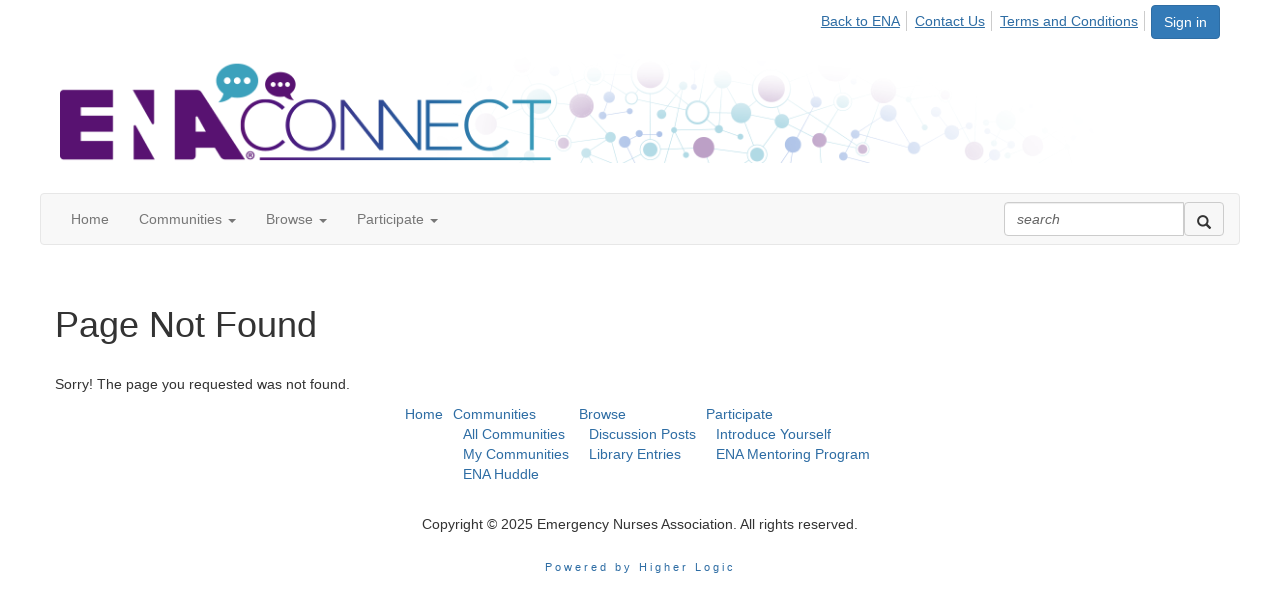

--- FILE ---
content_type: text/html; charset=utf-8
request_url: http://sc-ena.org/new-item2/educational-resources-and-tid-bits2
body_size: 26986
content:


<!DOCTYPE html>
<html lang="en">
<head id="Head1"><meta name="viewport" content="width=device-width, initial-scale=1.0" /><meta http-equiv="X-UA-Compatible" content="IE=edge" /><title>
	 - ENA Connect
</title><meta name='audience' content='ALL' /><meta name='rating' content='General' /><meta name='distribution' content='Global, Worldwide' /><meta name='copyright' content='Higher Logic, LLC' /><meta name='content-language' content='EN' /><meta name='referrer' content='strict-origin-when-cross-origin' /><link rel='SHORTCUT ICON' href='https://higherlogicdownload.s3.amazonaws.com/ENA/4621ef02-4473-4fce-872c-c13f027e0b0f/UploadedImages/Capture.PNG' type='image/png' /><link href='https://d2x5ku95bkycr3.cloudfront.net/HigherLogic/Font-Awesome/7.1.0-pro/css/all.min.css' type='text/css' rel='stylesheet' /><link rel="stylesheet" href="https://cdnjs.cloudflare.com/ajax/libs/prism/1.24.1/themes/prism.min.css" integrity="sha512-tN7Ec6zAFaVSG3TpNAKtk4DOHNpSwKHxxrsiw4GHKESGPs5njn/0sMCUMl2svV4wo4BK/rCP7juYz+zx+l6oeQ==" crossorigin="anonymous" referrerpolicy="no-referrer" /><link href='https://d2x5ku95bkycr3.cloudfront.net/HigherLogic/bootstrap/3.4.1/css/bootstrap.min.css' rel='stylesheet' /><link type='text/css' rel='stylesheet' href='https://d3uf7shreuzboy.cloudfront.net/WebRoot/stable/Desktop/Bundles/Desktop_bundle.min.339fbc5a533c58b3fed8d31bf771f1b7fc5ebc6d.hash.css'/><link href='https://d2x5ku95bkycr3.cloudfront.net/HigherLogic/jquery/jquery-ui-1.13.3.min.css' type='text/css' rel='stylesheet' /><link href='https://d132x6oi8ychic.cloudfront.net/higherlogic/microsite/generatecss/fb5aec96-bad4-412b-ab5e-6ab0b03cf099/7fab5fe0-257c-494c-b260-82565bc066e1/639015794707470000/34' type='text/css' rel='stylesheet' /><script type='text/javascript' src='https://d2x5ku95bkycr3.cloudfront.net/HigherLogic/JavaScript/promise-fetch-polyfill.js'></script><script type='text/javascript' src='https://d2x5ku95bkycr3.cloudfront.net/HigherLogic/JavaScript/systemjs/3.1.6/system.min.js'></script><script type='systemjs-importmap' src='/HigherLogic/JavaScript/importmapping-cdn.json?639039286460694385'></script><script type='text/javascript' src='https://d2x5ku95bkycr3.cloudfront.net/HigherLogic/jquery/jquery-3.7.1.min.js'></script><script src='https://d2x5ku95bkycr3.cloudfront.net/HigherLogic/jquery/jquery-migrate-3.5.2.min.js'></script><script type='text/javascript' src='https://d2x5ku95bkycr3.cloudfront.net/HigherLogic/jquery/jquery-ui-1.13.3.min.js'></script>
                <script>
                    window.i18nConfig = {
                        initialLanguage: 'en',
                        i18nPaths: {"i18n/js-en.json":"https://d3uf7shreuzboy.cloudfront.net/WebRoot/stable/i18n/js-en.8e6ae1fa.json","i18n/js-es.json":"https://d3uf7shreuzboy.cloudfront.net/WebRoot/stable/i18n/js-es.5d1b99dc.json","i18n/js-fr.json":"https://d3uf7shreuzboy.cloudfront.net/WebRoot/stable/i18n/js-fr.82c96ebd.json","i18n/react-en.json":"https://d3uf7shreuzboy.cloudfront.net/WebRoot/stable/i18n/react-en.e08fef57.json","i18n/react-es.json":"https://d3uf7shreuzboy.cloudfront.net/WebRoot/stable/i18n/react-es.3cde489d.json","i18n/react-fr.json":"https://d3uf7shreuzboy.cloudfront.net/WebRoot/stable/i18n/react-fr.3042e06c.json"}
                    };
                </script><script src='https://d3uf7shreuzboy.cloudfront.net/WebRoot/stable/i18n/index.4feee858.js'></script><script src='https://d2x5ku95bkycr3.cloudfront.net/HigherLogic/bootstrap/3.4.1/js/bootstrap.min.js'></script><script type='text/javascript'>var higherlogic_crestApi_origin = 'https://api.connectedcommunity.org'</script><script type='text/javascript' src='/HigherLogic/CORS/easyXDM/easyXDM.Min.js'></script><script src="https://cdnjs.cloudflare.com/ajax/libs/prism/1.24.1/prism.min.js" integrity="sha512-axJX7DJduStuBB8ePC8ryGzacZPr3rdLaIDZitiEgWWk2gsXxEFlm4UW0iNzj2h3wp5mOylgHAzBzM4nRSvTZA==" crossorigin="anonymous" referrerpolicy="no-referrer"></script><script src="https://cdnjs.cloudflare.com/ajax/libs/prism/1.24.1/plugins/autoloader/prism-autoloader.min.js" integrity="sha512-xCfKr8zIONbip3Q1XG/u5x40hoJ0/DtP1bxyMEi0GWzUFoUffE+Dfw1Br8j55RRt9qG7bGKsh+4tSb1CvFHPSA==" crossorigin="anonymous" referrerpolicy="no-referrer"></script><script type='text/javascript' src='https://d3uf7shreuzboy.cloudfront.net/WebRoot/stable/Desktop/Bundles/Desktop_bundle.min.e5bfc8151331c30e036d8a88d12ea5363c3e2a03.hash.js'></script><script>window.CDN_PATH = 'https://d3uf7shreuzboy.cloudfront.net'</script><script>var filestackUrl = 'https://static.filestackapi.com/filestack-js/3.28.0/filestack.min.js'; var filestackUrlIE11 = 'https://d2x5ku95bkycr3.cloudfront.net/HigherLogic/JavaScript/filestack.ie11.min.js';</script><!-- Google Tag Manager --><script>(function(w,d,s,l,i){w[l]=w[l]||[];w[l].push({'gtm.start': new Date().getTime(),event:'gtm.js'});var f=d.getElementsByTagName(s)[0],j=d.createElement(s),dl=l!='dataLayer'?'&l='+l:'';j.async=true;j.src='//www.googletagmanager.com/gtm.js?id='+i+dl;f.parentNode.insertBefore(j,f);})(window,document,'script','dataLayer','GTM-5F33RQ');</script><!-- End Google Tag Manager --><style type="text/css">
	/* <![CDATA[ */
	#AuxMenu img.icon { border-style:none;vertical-align:middle; }
	#AuxMenu img.separator { border-style:none;display:block; }
	#AuxMenu img.horizontal-separator { border-style:none;vertical-align:middle; }
	#AuxMenu ul { list-style:none;margin:0;padding:0;width:auto; }
	#AuxMenu ul.dynamic { z-index:1; }
	#AuxMenu a { text-decoration:none;white-space:nowrap;display:block; }
	#AuxMenu a.static { text-decoration:none;border-style:none;padding-left:0.15em;padding-right:0.15em; }
	#AuxMenu a.popout { background-image:url("/WebResource.axd?d=YAYach_zykzn7tRotFpEUvMzx5VKLqEhOgfO-1CGl7ANMgwsJow8PLW9xU9V39r-EQsSDLx7z3LsXa66HYc2Cb7T9g6Pb1DPcNJ4VcHlkQY1&t=638628063619783110");background-repeat:no-repeat;background-position:right center;padding-right:14px; }
	/* ]]> */
</style></head>
<body class="bodyBackground   interior  ">
	<!-- Google Tag Manager (noscript) --><noscript><iframe src="//www.googletagmanager.com/ns.html?id=GTM-5F33RQ" height="0" width="0" style="display:none;visibility:hidden"></iframe></noscript><!-- End Google Tag Manager (noscript) -->
	
    
    

	
	

	

	<div id="MPOuterMost" class="container full">
		<form method="post" action="./educational-resources-and-tid-bits2" onsubmit="javascript:return WebForm_OnSubmit();" id="MasterPageForm" class="form">
<div class="aspNetHidden">
<input type="hidden" name="ScriptManager1_TSM" id="ScriptManager1_TSM" value="" />
<input type="hidden" name="StyleSheetManager1_TSSM" id="StyleSheetManager1_TSSM" value="" />
<input type="hidden" name="__EVENTTARGET" id="__EVENTTARGET" value="" />
<input type="hidden" name="__EVENTARGUMENT" id="__EVENTARGUMENT" value="" />
<input type="hidden" name="__VIEWSTATE" id="__VIEWSTATE" value="CfDJ8JEeYMBcyppAjyU+qyW/thQ718DoGDT7Udfha7K1AGBYFntuS21uZfoeCKhNbDrR0Nr6TwTc1L7uybyyo9ABZxVjSZ7y+nZOybGnsdxb3HezAHFDjRf1qs//PIUVj5Wv6emvy5kqLdKcCCBgfG2TwXgusNdkUU9WBJgU2RK7EPge4Ctai5BA+1oDYFru72wPh/XCRVYfdYTDTUfYmKCROixmEdWNtu3JNt/zdku0Bt9kpjE1fURkncjZ4pI84v4qtj6zElU+2RiJ2XYdCO4CF+8fTff4C/SqrMK0zfVwBmU4z5jPtig7BpKJosp6zhIetlUVm06y9SPH460nue78L5nwW/[base64]/5ptJeSbsTD/reDpz3Z//rsR7f/yJKIf/D5xanv3itWohWyPwTJbam3CgoK3sRG+gTeom1pgMSr2RbaXsoFmizXwNrLK4PU8TVhiWOEHJeYBFkXEnfdI4hCOftubAKFOi3PCj0xd3qJrD4zatygmxNs+kVOA2bTWWvUy7vSO9yXhxJj00JQ/9HKDntIV6Vfk5hecbWWCZDpcgbX7HKCEfFwaoAOFM3e1bBFTge+DkO7r4DqCQgO6eb66Kuddq+SoVYi6PTpnJ2MCJRvPaQMLGfE1xzRb66RXBtu5zCuZQwGGX7D9CpritXBrHk/3PdHEHNnG5WKg17YchN5hvrB/5WF0g1XRYF8Y+PaCD2MKWFPGKWJ9miZfYgqvuTTDqJdxiuFslUdjr9SBexFCbWxw7Ja+AhbOYY0xZG+DgBlRYRQ0lDnVgXtLyWMmm7QrHCj0iX94r2/qxh/jbiMKueOmWl466XIwDy4AF7mRYq7sQp5CXCbvktKGrTzN6HZDTTD0R9JIthfz6AZAIb7/X+Bk0BCJJ5sXEv4n+OPpGLfEYwUe55b9bNF4E/yBeyM+WdiEbDB3b6pIQdoBC2EyKjNNlzyltw6vRZ92djUT4pB7pnROjPmBulbBApuGa0yWMc3zfFeQAZ4SvZZagfu/VwxM0wX6YsxWWc7AgffhI4XZFiyQ62YhGsixOnQyi4jAUvFgbFSx/ZN6MwU6uPMfm4taSFgkzeqPbZd65XhDoXD+H7yzkuWCXn5LidmVpreHWQ8RgUb1IQEAMK56TqL6KqF7/qELhNRraZDxOXEHM6nQ88oKWWCRL/SOChbEMm2vjWOtH9QaI86hbr1y/IZ03NopJVEYsd0V7ey/UQS2QhlWTgNMQg6mdMfaTs6mOFKJ4mnVM5K2UT8i0Z7vsMbvtd43Z2q2/UqZt/MrS8f8Z+VVGpQlYuQR6LjIxRVhIZHOpg8+Vw94Eq3OFdBwyfGQJ55FWPf9w9fBmuY6/zFSk4FeVEp5a1m+lLspdkQV6PKBaGRTIGKmUlgmaoxQ99NFjU0TBzBMuisHGmxAPw6fkE8an/KddMGhe509K64jIx9rL1bpNEjTS/SeuRCYpASUST3m+dCyNBiLUiBmhccjEE1Nyrf5OohUMsxHEZTqWCubsSSwookq5EQ+zOElk8t/gfPKSH1oVNHdSutGFa1eI83ay9na3HnvRMIHgMy33Rwt4t3vEYfn6N2awXLcZslAhytuQ8Tw9J3+nXZYxhzb37U2sKWwX1TuM6vguGrBUm3hP6LZ++k8palMIVl4EoYdl7luNr0fn88CgGDGhS0U6vSvpkwmLWmxcM/bk7lj28fmcDxWQDRkQ0ZjspJv9Toqaq3cyeYLntg2Gg45WIwZmbJyl1vJcMkV/5h0qcYei4tnazMDXg34jyeLcEHD8r5EnRS9y9yKzERf0If3Romt8VwR1uaHqL0PA2oFfrZMuUMpEvBRgmzXS/a3m2zAl36oCUtz/wC2+fAOQ9uLLFNbadD+ttRFOvgkCwLdPeM3depvXQzMvpJDE1z2O99k0U+SVL8u8+JSGBoagyA8EW+ZZfa18zSOFfdTPEDSj7xBURstMjjXB0EBgkEQ9bY5uVAzLmuYbU2ZyFLHSWxREpqtm0S/wjxIqcLs6ZxigztqGuW8A0rWsq37vzjbXzXSPK7b0MPFLsiy/i6OqpqimNGjJiRo9F2t+ZkGz3Ny8tBFvHFkfyLwJ5Ac+bt4Q7vbvHFlQmzHBXY2OGv1X5+Z/Xi49A160ycZoJ1AJxcvzGmZ/kA9YXJi4uXNcFgi75KH33odJfs9ozOApnS9n0ynbgGUQ0VNAiQAJK8yzJcLKYTQ6/AfrCdfe+YuUDWW1T1B74s+s4MV+I1U2NCv1Jg5G6CbP4YJ3pMZS1QAPZ9ZjckNNOJAjwBrh2eZJDhWlSxjiL53Oy4/D5jC0JWyheKrbJRLHXoKdOqyjGZjuA+BkflFJ6vzJ3iqU7xIJCgc1yjA1VN6Kl8AEl6HeNNAYqUWiouwZQJLNzo7AVRskfdu9ViHPnu7trEHXcV5EIP8vZ/rBmhYEHrDeQDWcQx8seKxvT5T89tV/SiJiOXxKYx2o05PdS31if79SsihCWl/+f+w/4yBkuGR2mfc5eo4K6gCMvCRFJfevw/CL4FwC9FYMl74EoopN+ZTBAoDhZkd62rW8Oaxe2BPsdAoj+ayHlyL9N1Vxe3pVEMLdRWv+wZAGTABboFULKNOIdvZoFlqoA1E9r8C5QWNI1iOtDBlvOQquGRvo+Ct0wCTv0aM8aemRZXYE1dkRBO7ocIMHDIBqpkPfnMfuxUhGgOD53TUFOEy1w36xV7sgm3Om6mL/izn5FmpBahRY4L9EwowLgtSZvCYaGgkdJKqlWT+bctvrQJAwiLkdTC4Ts9YLBf75XN7BagLn2jb9eJBYgOy4StXHkyfw6gGi8zomY2+nV496IBSmjCEzFp230VZEMHMQqyK1d5dXUEXZpPkFtGQcuaVPEiR9bpx0xdz77ESxLnSaJGgllI+Vv/EzAjx9ypIf777JpCVNzRh9Ak66LWca38+/wu25c83987B/qtKf8omarU8luJFI5XdChgnrZ/Sasmie5gpZXQJcLnkQApo641nhY3+EnjpDKDQGekBsXt9fRE2hnBwjGowMWUNFhQBpFlGObNHQljTC67lC9/BKo9tDCgrVB28uhnH8krrcqYtCn8tsfQHFN/+bNRhwhE3ZHGLtQ2uPW6BelPeyyu3bm8x4BuPGKT60tEmDOCF1LjLOsZtxUfXamsDxitFnynSFNNTldfk3Ce78pAMYahLf3txztzPe96MFDeXZjjlugkQ+h+CTg1h6Dyjx48cMu7ceT0zcf+SUBIK1pGOAZRF55mtVoSZ+OHG3XfmtJW40+65mB0XF7scS/zq2K1jQo/WtlN7+uoF6MbTs0bo4Bxps/DhuA1s67sYgatYjFY5mlYPdgzRhEhHxfG1DKIldeDGXNTL+TcT8QyAT75mVFS62umXpPL63USJ3fEqfSZsik8/zzCvR7n6RUfTGX6iYJftPnvySxNc13/UslKp93uzv2Oj7VW7lChyR8pjTqf09cmyvp4dEdyNozufRZc7MlAxbZb7TNBn54fJAQFITL0EASc3BFBIMlCqsa0/T2r0DmaB1ZUAQMgOvdhu5rz+TPB5/zDl4HLD6KVrjbGETyxEyDGuoTpx1get+/l5Gu93jdIlrw4WGzHbvkIY11oohUOmfAEY4wWiYa4+mkdcu+pQ7hONYX3tIIQAcEKY33eOsEMeaaf8eiOY638TEcZUoXQ4wgymZ6pua3RUcdzzQhszO/cYa0iv+k7GfM4yDU9Rahmy5Iiv7/Wkl/Qto+TEOPCZrF72C8ZIqsEXEtZXiEE3WjYqDM02+C+WUxBxdhbf+lq8SNu5vgzAP+euHmYl5IGzXfjakxNkuLGrAzfjbF+c0SyrzgFWr7STFTfZ8wtAr664YnxepmrcQ07C46gzb6D645NHeh/S0EoWOuzTT0hWzde2cMFybuR3JDcmwDjt8CxnWtlM8jlt6o8X+4hmAsXtZP34Jw/MRYIv5GUWL/GxGp9sM59wUTP1ea77aHLpfAwgKhzRAYpD+6P1cHBNfnNAMywHJJrqvN+rowhda3FWvEA6EREftYzxRlOXOb3+MfzFWqup3Y1ynxx8TasdS1U9dq5E6cYDO8ptv6ODcnTfsYlEBhLXKoS6RoV9847xkkviVMuUwmaQoWuCQhwvS9GvjdscvCRe6W0GzV/SkkfJEQNB51SK5T/9Pqk+d+xuxj6UzZ45lhPravVbLteDtAlEnmHEvaJ3Mh5P+8kA9y3E+K6wzDrAR8lkB4UI1YuxDjZJHP71jDh8Sbcj8s//1MNuYKbgJV6qjD+bmOviWuOFfs2LiiQSu96eEB4JzZ1X00uYVRH8r26cAZt1nj7p7hoyE7Ah8SmN/jAi612OG8VglM6Prxv8xhPiZ4eoIyG5FACdLLK289xfyCZiXFsK7gMF6lMjdRbnnfcQkQ/NWdtRzmLF/[base64]/SuFEHhlJyntwuu31ku9Q9v7LVFuQqLi/T35ZdzkL1YvF1EdHAsxg8Y2ufzudX5vXKyuACxVcqNdK8y1XFFcolS1HfDbo1h/i9NYEKP8vMC5ShLPzwSXBHWb1LI9K4Ca2nj0N2v1KJJBz52eZn5s+2r0HwmePuLjKIxWP/IlMBUTwRC0+HS5kxT2e7tqKRqhV5Bm/cdrzouzso4KrPNEvGN8+PbzIlCmzzvLYCIGA9NRdnnehJION0oWqkHKyz/u6hVLSadeIiJQtSqNFkSz6nk2r3ZypX5K/TDq4fmdLFK+KpeWgeW6y4VnlArXbbz+EE5fl5Rx/uIwtYaq3lARPGhAii8zu21qfm4Nq4O6Y6WhDjO8HCj/Ot9LZCqTThWTQ1gR+82Yjagwe1ZJxdKOBlywytC8KNtY0oPAZAOB60TpeK5QSEh4qYSl5hZPHXuo+v76SeqYd8CINGFXvD0l3UwK5h+OqO8SlBC5e8fqflehRFjgvxwQISpHAoPnFl3jyxriP4N/05rtcTdmP97Oe+ce88fr5LVcucajuvh6koCq8hkpGRoKAjhATJO17PQ6/aatoBZ5Eau9fFtjfjn142dZf9kdCs4l0uAZZ5yLGRFENdRt33qYvbG1BDqmUujPSJy9zdwmlofC5uRvwoVRn/fkX5TgNSJaaggScIFX/E+VQBYikrfiD9bnw+LSrBlLeXAa8dLisAMOVMXbE5LGG8QstskBVg1ZFej5+qfrsdsJUYA5gofScrqjHOCrfW8UcAhHB4Eaya2PBC9AkrO+FSQ7xZbSxgAP21MFxQH4s/dtEqi3NVhkA+LIHlzwzIdUKubOqdplYE3WzkYenfoFO70j3Q69UTGQcEfzCGOa8osnReH6pyMfYuWdgc2RnPjfz1SaOAHSY/+49Q0jHJCg75EOI9qKFE6YRod7qPjZQ60+j7rJ37TM0C3d4zpqO8StTkLR6fKO2a2QzAl8v/MIQ2vAjUMtIBH5Ke1Nx1fi4ZqNWgQ1PJW5LA3HFJv3PKBdsCiYMIAFs0yUXzdN2UbgyYsAbdgj332Dx7ltUJw/0CEhuZx1khsVB7C1PXoG+8mOEmJybmoLqx/3NqGjqiXe5jiE6UXbXbgndPszzXynxcxcjAdcmyCg4sIHSFygwbOn8UUQ6b2uV4+NCfJchiqs845tXKr4aIpsyZjuHfbtja3TipVR867Ez/vPvmksS0cyHUAlW6xk//8H396zi7Gn0hjjQI49vS7Bmf3lI700G05hPgR/sZuxd96p5GU+NtgsAdqqE2dbWU+6WgoQvX6hJFHufJGrPuaJrW2zfp88z7XrPswVE1ZO8iZEbjeRQNbGMnTkrzfiJgx2xApkMlm8pmvXYbkUhhCbCTbfCsvobFye3tZrSeUm/IwCIHuHqsV88IcQJSA71T0Pz/GboRBDDx+hoC+aerJ0bSc08z/ep2Bm4KbfNAWoDa38hd9/[base64]/I22jI+J9PMXgbtWyRwXvEhlk8VS9QARsbYnyFnMpAQnbuM6hc5S/xqngVYA9AHzWYI8aMLEZLAA0/iEgCO7w9q/Ul7yaan9vZ9sKcoTCSln4F0ra7AQAmEiyXoEfmcyFnXmDOhcI5GR0FvkbW5i3y93djr7eHPX1aabbO/[base64]/X6A4vYgy7SPqsyvItEiNbQ3Ull2r/Dcw5aqvN8aCr8ZJplWy0TcbmxuhfEgGAA6uC+kZ51rhInMXZEx3B6hqaDduqaPZd4sRn7mlWzW+Qr9SkMOSODTItyOLg5fRTaqRvSXYwxZV2/ejtDVIz8rH9wghHeHCmCBaNteQVhb+aX5SOIbGceBN1THxPjorowl7Q34rrTBrVB527edRaUJV/NDbkAFuOLnM2KDeSX88lUHpkH7pG1ENqwJW5X8rf8svmrsplN8kJYOqqYjVy1J0zW8bgQx+tgBiw2BREprOn/sECXTEkES+ai2BuQtjr3lpwaHrjI/Peyoh7EYSViD5sOWM4w6MmU4uljYus6fOf4MCCJ+cmXAONsCEvJ6f6CqrJlXYMToFRWO/[base64]/ukTDU0K3Joa9C/GeTw6TlwxLCE28vv/[base64]/w1uhqss/inFzdAQVJCFd8Tqa7jRi31OjYqFcgOcWOti1264aaQv+qF1BKiBt3W8uTFtKpkdIb+f9Vgd6wwm1n8Ad9MyUKz3YOinZWNXD3YiNR90wrGSrbP/5fIncImvcCew+6Pvv7afucpFvKHtSwsyzZuZj4A5Nm5GzjHid8ND/LWbv5DtuuNHWFpjkvC8w7AFDH2rHIBsnsxEr3jrLd+rzgaI8E23Z85yjAzeFmKOvZuHpHZbKaORok7Wn+DdzYZygOAwNfq4tbRZe/8GJFfDYt9b9KFXAuj/B9My6pdy/RgG75ISSCxuVt/+SIUfan+I2iygeGcAxDP9sfnqVbjDpZzhR6XukI/EKBEwRb6+KrX9RbQYIhDgEDHU8Dbz5/qg2wVKHXLpO8E1Yp6DvCrkfHJGYh6A8M7NXT3pnUxxFebuCPXnVEaxSEYYh6ML19dHrJDMoxjxxbGRUTXmJaVZdfLvhFIeTbL1SobZM6NqdwLW7Uw+H+aJskmILANm/J2D5XDl0jwlcWab2lvXUc4D/ll+9isBFv0L6irwKurZTG5aMl3T5nZaTGogJP/3e+su7Uj0UrpEENlmpcYjgp5O1kwdTWGCxFjCJeQfkwFj9cNoMm7cMyOwlsMVAj4z8bKW2/sMrm3FNJ+EdXLqgNV0NdZK1Hijum75i7PlAofmd+fbg2gRsoqC3Y/22orfxtk5zWJ0tBDFg9m33pZorz+pQ8/KrrH0bmfJcfxybaZ1iylXkV4qCxqiyKrYMbAqGNpalaOpxbMjyt2Ad6NJHk3zMwL+yNPrR7f3O3Yp4muoulONBUl5ogzzPRgTtCyIo1IAW59PhIgPNiUT/zCLolIWKHY/dV6kZ7PV/OxHC4QO8I6rLV7Cu9+srQUIbrolBqWSofM1uGdi3YeusEtFZatHYo48/4ScJ6/n6ZktQzrRltDnE80rSKWwgLc+vH6eVgSxqNYh4tjigFUeXGG3RfyBd3YE5u7gBQlQQesk1xmtSSszBzzl3EVzTaoYmppmCweUA9AEFTZC6MWsyQcke1UqvYZvQcuVpx9yVwYce2qhNiwLxAfUz9nHf/MhL9H1DqbF0cljP4WHX5P5ROdrGZVLDL+fhRlKQtWO9YXEipiHnPsedg22gBfz/[base64]/7PUK3mbjdl3J8FIPpH/LKihp24Jww24SBKBzce9EtEFf+i2yFS0Y/OpNTr/DbTEiJkXJvvZR2loA9NXKfdIKEMqFphh0bl13sIRLC0GHdgl/a0jLxrl7TNUt08Wu+q2xatV+wm7YdIPwkmY5Avx+V1ybCpnYNvPeMVw7zS6Y6m8MwrPjYgpTS1ARzG94cRf5uNKJwG4xEMg7CoB2EdY/Wlr3wce/jV4GsoZvMVFWQzmjvqn2CDSDH2AsrzDZiR5jj0R/GQR4MQRt+6i5IVIG5Qigw+aP41Fj4K3EE61fF6Ik5QOtVEgrzM+csYbLj+adQlbw1DkNaKsxMl/G7Hxme9I13EExwV7jhzbbYioWOSa2w/DHUa7wWtvef9scYOdAbNqTQKAwneozJbKLGoeLV0iLjLJlLg4K5nRNc1o+ScLccwCzhvIfxhsieQKT/uR34gJevv2pssuttnWJvRuBwS11jn8Gyx7UYh0PDtazY/eQOptkoc94rKZADoyQJPNK7YkTMXg615ilyiMa3If9CMpvqBo67yHRtSn+r6WJ4Qra3HmJPru2SQE3iuJWlGDPUxPGrfg42/LWQjcLzsTkCuJZ1uPNpiVyBPGqvSBITZrOj0pvRUEYApnNFCAgViS0Z9ddhn3IIG9oneBac4Ul6zZXlHYgtlqynDNNN+wxXVQ7xlmzpSIeYGd+r6RfK5kmI+Lo3vrjjq2UHVPUZmT9uvByiSxX55V/YcYBuMKhLc+gLbW+08HsZ8aayh6p4qNx9eTwRVOEsxb+5wjWil85kKFaX3odOINtH4ZOPZ5BkqesFQHwnjZDgCJ7HCwsIMLMhGsKxBvwG2nC+Q6n2TONa4Qs7xs0tu92HCzbgmr/MzdZGwzbahjBrnHkpYveaBGiC6kDI2+I/kgmTYjsjeR/zWyk/lXgbibExYkYHl1TyW8W0R9dPbKP50yAYFLd/NZ6RKhe/9EzvZAkH//AnBWFfsQWpUfrJVY1sdRoQyIz8ChBBZr6+oVRP/5tSXz8LY8Xbl80SVVmtixHGrHOmKlAwrDxnFE+dM+T7ycl+wE+DdQ9tPsC2BcxFZW1aHUOu8MJp+Pr4JFnkTAeKsWNiyWiAXe7+GbyobcH2B/Yc1njBCxqoVSu0RgNTwGUuLuDBhYL+6HFQgJDoQuMQgdxgnXJ0V2ElHrKDcvyPO15d2eX2RIdTVmyr93FQDW25+9nIgxurjLNIGrwrX0wMZKqgGdJYFURA5OHSn1o7dGYAo7EABTQd7lSdyw5NkOHKGa+V8JbhF7Osr/Ss/rbCPVrYAqby+mPx9U6cLQylaXrxmrf6XHblhcIIjGuennpTwCaAJzTPjLGu7ubXJTHLakZcdC/qKP4SD8uYtYeYywZyO7+DtBGCPJq72mgeNq29IOXc9YMb+Bj+un+pthULsAbozkKoNknk7bEc5TIcxcioG646JPjo1Hn9CwSe95rbiIR/NwzR3xXGVpuU3ROl/vTVJ64+AAHb3k4VI5Qffglj9bR4AkpX5b1rOW/CqhZlvDpacrfeeY0QrQf/8dVmX7iznUisH/jzj/okAtIcPbD00CgMvMsoC8A5Cq7fWQFoz18K7p/HEcQvZGvNkMedxvftKFdeTQ5JvtknINp3rLHOztroWHR9E4/juzbLVy3CJO/lpBMTZnJB+k22kh3vpIWgZ+h2XDQznng+42GvniLN6PaLsq3m8cnoJ6Qu5Vudaa2nkOsA6r/L4d+ZUDUHGl7bWqgHcPnzUVpaXMuu01g6oXgk7rTerKxnVKpCQTehRMh2Yzm18AU/NCIOdfnZJdC4pMyb2lTfA44OcS2g6LxqjkY45K8a8+33PfnEe2D1b3a2I5BWJ1+gRCdqfT2V7d4wCgmEwRdRPtUMwRfjxGfBZtK8IuFM8hVCrrywx/PLjyIe1mHS1Ys8pBCYyVeXlOA9vdy/I2dCmJabnF1M35kKVs4y0YDSdES8UbVtiBQ6baVa9eZ/EgykzXdwct97xkMIZV4fsS5YtqpFO55gOz0/HOwfQaOxik+SAaNzJdRw9YpcZCV0ExiSXVmPHG3BEBOqkdNoGF4dsUM+Bo8OUy+VLPqL3noliUnD1ODFKv3Ka1k910Pcs21kWB/BmO1PP4UGZ/tZ72Sa5UZwtY7eW2X8lQ15Xd/BSDLMrzy5Yp47wVCwSHCHWrvsDXBRfddt8ibVJoKsV9hhUVV8bE3SCe4awRvTsDqw+TTCH4Di8icNeLTAKO0s0aXZ3BvzDiLzqYd9RAh56sqSCzGpdwGm4ik5tWLo2FXuW1wzg0jSukZs7KCodL9omcnMqcXUC6aVFMLtSk0XEg3pvTJlhI1L/pHc0BpqgAbR/9hPeIDaCXVn/udZKPWWC8qgRxGS0ca0NHbvb7qzF6GevwZEyXMl6PGSYsNrtKzFtuvcNV8G63OBX9D7UGYqNHhdPWy5pSbKw7jEIIm3daUBDGqbunV1K9kuVs+1ebXUO88VRKBOQWeyMNxGJGmT5HgrduxoDBYm4K6ClG5Yxp5KrD58VV3bPaWdKXC/DCLaPoYhU8qq3feTU3IVIdwHF6LqPXqaMrCbpoBURUSdcLvy6am5nI8xUnmi3QcdAWurAviRzrHYRCunGA5278v1tVY1IrhOmAz2aME73LZHyGzbtd5eJXRm784zkrn6p+Iw2eY8Z8YVdVjR4giBKcLS/x+7GbhwE1NJ9MvaSiITeWCnyFQm6f5c3jN9Zis7WbYkdbvh+O4C7co6aYiloWDwkPyyI3ZI4OVqWdPDJ+LzPTPLLlDOgnIfThZHxDkSbCtFGwuWxrh/ZWhpQZsk9PFzIJu9f7ZIurHZVdC1jfnCLgkuYUgU00CgwpHrLnNrakfHV0/GZwPrYP6hzIWHFzD4Xnh+e5NkQF3XfGuOjY2lujZ0hzQ2hTj7pnNMCLB+bfliNKrTBzzU9naD8f2cKXQbNJHajwr/nb6VqdaofY20o5NnMSWyHfSBv2/WWLfD46D85SvuApa/zlsZLqy0ik36opRr81Ug8BuvsdAFbL+xpykJw0nqp6iW9jST7NPD3PlnF1jG2xe92CABIAsiRzzg3MSxDtYA9ypz62q4JD8g65k7PkmNz5u7KwV6KvDZL4CfBOg7di9CRinx3TKjyuMN1D7PGEUUtGsLWTw+smBo8ytIU5XhvL/e8iq2kl6Z5o3+OuLuy8eK1mOQCbJ5LAfR7/dHmSPkpk1//+YVcqqPpEhLQL5Di8RcuO8t27a0X6LhtnuMyCC//iMxK9Wgw8dpj38m2v+2SP+OzM2nlDrfOvmbkuPVf8U/O4QkcN0dJR1vmZEk6c1gPISIH71tMxZnqe1XZEbfqOseVGgfaeZ6WJbw7av/P7sFTVPCn+Fa9fdVoy6OdW0hlvmMUOrkXUSegtv+Dj+So86dr3GXsk8T4/EUNebS+UZli5gRKxe/3cujC2q6ZQcsn9Va6T+z6sGZXRbr5c2KNjE7FHPLhfxwkPV1fQal2ikoqQUB4y8MffiB3xx3rl0M7aiT89k2PtJy0wKoI2QqKarx+i9mq4oFIwhaKKOPa07nlwnKbOrD8PVFVKppxMMwH10xGYzmuO9UnL2TT/64D0DFaScfD7QYL616wBHyM8TdhmbbqlBy4+nHlinTRVfGxr3VHj4raXALMl+3vvTS43l1R82ACUvLXn4LTnYxovJ4jWVmwMJCOFdbQVZ7eZCaGOhKaSYlYuZA4/[base64]/Wpy1pdO40F1H2oj7aPEwkuxD/rLuxfTRdCF6L1O3NjvOemzjX4ZJyMUbsqPvAEVnE/pA/at1/ahlpWHUH5ZFRAUqAMGw8Jqxcng1PcTGQVWMzcwzwtqHWdRhmWvCpATwtJJRTsS1uZ0hTJuetOARnjfuqbeMyAA7dDgki/z53/oXKW6fBIaQ8MHjQMDy552ScZGZh2FdRlAmsi74XcmXUJ37vqvvH3rs7/z/xI0haXizoURHOFVdvQniNaEQoAwllWV5hXstvtzDU+gTSe01+3ZuowX+GXSfQs8NUSerRlHlMNVSW3qXzsSVMORh0YHJ7Cm3yJqUudfM6GmiF8mu1XCjV+S1Jb/CKuj4oNdm4m3FPNS81ZGIUkQJWJCsZqlJ53eL50ThJd7UkKC7h3WSihmT3PDYBTqWzYkPC0MmkHJos/SBzX8rtZkZu3A4PhuAorspdBH/lsc8WPIyU8N22yg/+DY5hpJ8JJdA7lJ4hw2EjjsW5fFXHcbg5kSpGf6LkP+nd4p4q0nGvK1rLyXYRtWgMhkGGcP5Lpc4/iYNl8ReQXih7oKP80YwaV7yIBNv8fZG2sIUIdtT4xQhPLzWD7I596cpkT3C2PdJksl2ete2u13617/mHKiByzeVjxTVnaKYTpfihnUer0pelY5X5dCmf0TX6iujbdYKdFeEP+k293ewnh0ePQp0Tr+KDjds1EY5sbe2Td608n/rWwo+q1+CioaZ5BBQU36r9MNAGWndlcfTBkiBP14VKQA4Xp99af5Vy3YcfDY+1CbAgigvt4XpbXsnD2RCEgkA5M8uKlXwNIe2+qF/HA2mbFZ/7WKd8NvyYe7D3kgqaqko6hk6Zvs0/JOdUU+8ImfLaBTg9pjb5bN40l4DveYv78FAMcndWAYCIXTo3ZbsUap8iWjMCrRE0NiRlXM+O/xwXzKvW8nKJgp4kShIWw9H2i0MuhF8AXeL7Zh5iFvFKK4MuwEf+EqCm99DteDzqFIBW/[base64]/lQwZNnwudJ3VGyzRxGD7Wr4DhTLzcjkfwWcIa4awAFpatk3V+IcxMQwk5ZB28G1ekDfkZam4gxF6iNdErPMYTy9PsOujLkH1ll9oDr7+biEYePpQ+w7sfia8n4PY9lJ/Ms3V0RFpfH2Vi9niv9wu+uADKiCX8CLbcZ4tPy/I6PJs7GwiC4x2moGyIUn22+sg3NnuVSrq8fsTK2q1eoUkSrgKSfxbm/S1B/wGxNr7XhpvXclJohLaX+GkBLEw+oWLoPPPr4yIZhUS9cfcwMJoIg8ULX9sD5wCST3TxB3RsqYAKPBQNU35llzM9k1CRPdM8GfE7jsw1brhSgTYUWJcgPVe2H2YuumZwHxRNxb8nKCW9BRwVUyFdgm+xpygsJK/WWITAwlZkSSMM4QCVgkvpqNExOykRfThDmHpZRDldc1IQO3aioPIZy7Cf4gutFJkjwFs+uus3RaXtjjkZXGXSB63P9tLq/FFeaRzJ5LAdYN9cCMXTyZzPMy0DDo7g69iLToJYrMrruwGhjppa+ZXlsdkj3WQgSUW2u4xeW9XANh/MCTSgHhJSylxtbGjxe/RzLO7u8JPlXLpFg/4wiAAkJfmRKtHtctj59atTF1r9De9YQt89Ozd12Wyj4ffusE66dFHL1qwOtYKWAPboS60nM13XV6OEnBNmDFKfSTDMljf4PZqvny3N5f6r42nRkXG/ixCA6Wqt7SWqIKbkdqPtOS/lGJ3E29OwqQIEiOIOO/mODWvXFu5y1sF//oko6cf7Mx6lktqR4xjYazD8tqEZKPIXkvj6DfDRdaCRY0du6PujFAebtU9CbUXqxG5C7svANdjV2PH2B30wGsqtYhf3siHou9eRS5TfLNWNBH5r61v2iv9b5N6kZ/bcOGp70XHmo5EUmxpkcenGPieJjwr0K5h7G73wXC81JKb0JRlUINTufDROrErHUXPfdDz5qB5nD23lLrIbHMkG//EMELpV4ZOVH6oNIKJIibknIjHVUOI8UP6iFTI/IE+7vNCPnXFX8mMavUre+2IexVIOtW92eCZ6q+4VvapHRNxeNFkGtmggqzjYvxvkBEaFoEfc29UnvRTQYJr5fus3TTeuuGIiFU1z50LrDRqjCm3bA/498SBAhviDJOfrbYq+6qhe/KohsJydGy/4L5jY+H18xTz+X1F62MTZTpTy1RdSwOqpxjL77LnpEsnMwJmOcNVMawI7UU9MxyE4WTm100W5ZVr/iQI6bRS3MDw5zmH2qVEv867+RQ/Wd0zh6t+A9aqnBJ6SuBMgHRzvJmyDTqYghCIm2fE4FDv+IlJcJiPOd7x65yyPPJDvo13qk52c8h5QTWjyv0aq3ZImQsdmAl65/PYBkBxI46d/+qea3H48MLelPYviSlYsDdFEFphOROPd9dfdfmORtsF/QdpFKffco2Jv6h9XrPwI2CetyRJBTOcCePnSGZma+tKdutlGrbrTf1Eo78e/oGp6kExkX0ryQuTEOZQusYqELxXkK19gMHb9wQae6jvSQb9SSpD/gE9xCK/XJs7qvSqQBOSQGUg2RU13DyWhmui8MC4AXNtblB2d/6+ElAu7n32HQse4fSdS/OGVCpXTPfBFbg/1QQVFCYHJsZz2HZMAq6RkvkgZ3y6aHuZ0J11JM+4vC78B38ShR3KSya475+C5TXaL6vyo5ywoI7EqWZ4B/RIvcLtj+VVJCsYIns3usOMHsbQmrmXKK4eWbvE0+N3DCYBybky2aszp7OXqv5XScXxjoS/Kw0n1VwdOLXYO8CIy2CZqbve1q89BW/TzWrngW5Xvm0TIapm7izVJ0hy5PUUXkm7egpLN2U1hIIdraVblnQry7EMbKycJojdZi61SocmPPrV0hU1ZsnyvxlBa2xDl/79emCPz/Sm2smAb003OZyOM0lOYPJZAAujJw73naztSBxeEo3ntb8ntjm6umg510SfcoAeRu0orkK8ml+ERCzR3ms7W8NrT613VKWwfEMXLGVAgCA0cfYnT6KVL/GKCNkevHeVV0BNivPVM/z7ziqU4lM+EwvXHK+qwwdYD5gkkPPDcdzpOTU/RKEKtmuek3g0TvTC00X4ZCEVi+08doFX+GxAz9IoaweP2Vmedws21jYmK7v1/CzcdpYV551pvd100XfCDkvDhbHRW/zpSVBLS8ku/cZzlsKEJfAR3pafe2kQXYAE4OP6khOQFT8pZK4JAnrNTfl/dk/vnj+oZAV2GQuTimBZdbeOkdcSrEMqfgjX4sfm9WULL6jQlT88NWTxAsgllbmS9/60COfF+ewoeIGy3KStpiEM+6DXagNGg6NS8tbxT1eVNJDulXAzon/fHGajPM2uFQfzfK4HEgbLSwYh/0dSLtgPbqCSHFpbS33UR9vJUxeVmit2dYRMMQbbpH8edAB2igxN1radnMn6ujW+7/tbbEi4/9rhxZkl78oTOspBuuBj1Dk0rlFVvC3rFs1U4c/q+JzdffGQ2auTGfEXLJpKaSnVq2mqWvDzpW200D60abniOrRysMXZiFat8htzLxxtqIqgsWwy6E9dUUJJY4WSewdwItVqdH16yRLYU54a/LLs2iaJaQzOn6dSUykbgllzHBJCdVTzTXqoDRV0vvekyLym901w/YrZ1N3+YahEXo012whCZv8LG8NHPkANmlwJ4+NE2WhSqmejAlmKbbT1m0BrmtNTNJaQcckecYEcci4+d/GcbAuT4xxDjiOQqrw/nBgmBxTmTTn7qa/sL+Jsf+JZtsttWFHhX0XTXtrArkHOVWZRJBOyMZfdpyBiyFBAQ5FztUrxP3sWE2y3m+V+Gv3ZD7RoiILdhKJsmmnZhPumtobtx1egLf5oOo7XJN7sijo8mkDzwuJNYnAChHQDOMWauooybHZXX7SINF6DrApsq6p/ZorkxaQKHNJ8MaxRYYzbh7B8TF3SZ7LsOsjrUhv7X7+QrwgZ8xTL4lzTqpY6gnKvSlhqM/fRm7R93+3UnKdBK7KCCj3f7R/mDDcbbojkOjGrzw86DgN/dDQ7zpGcgFwWFY/jmrGyIF2pApJkL0zDVCED5/OWBYhX115f5ZOx2IUrNi5J6BhcviaKl/A9b22wZmIkaXvFAActS3dwxqD4TLTA7+j3zyonTH7cIaDJNig4AmHyIgZPJAVY7D6tKnvFnKtM/IG8HvZ9s3Jfn/HWP1HEDzatDMCW9k+rmMVcWPF/eNJtg/0thR0TCJbuX1GLJt+rAD4JVxJKBgO/w/DZT/DYHi7G7OxGUYY76+PL7dtqywTevErkKlvPJ0TbVX3B/GgEbQXU6pLZYKq/[base64]/Rv1MXfDdzz4KDJMVzyQhE/fSyb8C15Xh1nUtHcSJfWLThGLeblVmsGpUdCUfSI4kJMXKVBjgLhJ61VrHLedT75ZLJM5z8XM7C/12TtpQxa6xm7b7/CtOWg7EGzWFYzupvDy1tW07AOk9wqsvbxJPLVDd4wd77JGfI0YH9hZopsC3bnKlACZGb+zU7e2r1I9pJeh4NwhcP77MIyzqXb6QQVLeAx4MMVOWEj7cOxI56NyIu/SOPC50/JwukquA42rbua9QoheKdwSKxmyjluvLzJ8ZFqfEwUKAJXGvJo6iqpAYvgRnLk53qHev1W/WqxAr0/NztvJdL3Dw3ZOODhCuxj6FjxQOXvnfGgziOvL8VLtyDJG6aZQF1gzfWOqmJinDF+rINeym4Bk3QMRXfDc8QTOiy6qiZ6OSCtSYMP/mVlH5x2o5LCL0i+LKE/qRuJ83qsB6KMbzpQsszykHNBW2UhGDdw2u1lr54vGodJq78F/piErPkdBosXwq1ahc0TbIxztgB3D7I5pkdIqexFsVjlVv5rtYKBrJx9Zc3fc892HCmh0Ud/nl/W+iwXZtcrPXZvHIRnDsXT7NnRzRAd9qM/TYCUV+rKHt4SrPNRHxKWcJRt1Urco6YizjwoPUDdNFlR88ucOMsLLqcMaVUCNJYHEN3R218EGG9vCkckcOrm5ghcvgxOjhEZoa2VCLVSaO/by6n2H++Kc3KYQKE3MHO8A8qdSsOX1YlDDzu2tm3AXOSCiQSDbf3LN9i3PocvhywleITDc/kg4L0YX8h/X9/XD6ytkeKEGnvIt612DhY1AG123thInFrZig8jclQsJ9ovE3dpq0Hy4Un7tF+TJwgPI/9+gUPDr4cR8QMZc2Yh+rUxD9DDhlC6Oa5+3rv826+MBHZdzC395DV7+d9338gZGd5Q7801HNlKb6UwDDeHCVv3eym9+XXfmf/rR+xXLR1TGGCsvq12i4bLQOQeVJ9d2i9dtFURbM+T/kL6FWV4XQ4NXfTFPtCnVzlVhYxb/BNkW//LGCJSNwZWQmhGHL5uuEV6S9qrt/MF0JXsc66nznJsHbY7KQA4oWKtQ+2lShdJjJfMUEz+c/ETsmUBeNFzoSLSDqpKYRsscV4JWkAnT0y/5T3ec+B1b30=" />
</div>

<script type="text/javascript">
//<![CDATA[
var theForm = document.forms['MasterPageForm'];
if (!theForm) {
    theForm = document.MasterPageForm;
}
function __doPostBack(eventTarget, eventArgument) {
    if (!theForm.onsubmit || (theForm.onsubmit() != false)) {
        theForm.__EVENTTARGET.value = eventTarget;
        theForm.__EVENTARGUMENT.value = eventArgument;
        theForm.submit();
    }
}
//]]>
</script>


<script src="https://ajax.aspnetcdn.com/ajax/4.6/1/WebForms.js" type="text/javascript"></script>
<script type="text/javascript">
//<![CDATA[
window.WebForm_PostBackOptions||document.write('<script type="text/javascript" src="/WebResource.axd?d=pynGkmcFUV13He1Qd6_TZB3yTpPeUzC2hCF4-Iyh5AZ3iap9aebDZjdm9KpMJ4l7nxNu8RP1oUWwp1SRtzHWtw2&amp;t=638628063619783110"><\/script>');//]]>
</script>



<script src="https://ajax.aspnetcdn.com/ajax/4.6/1/MenuStandards.js" type="text/javascript"></script>
<script src="https://ajax.aspnetcdn.com/ajax/4.6/1/MicrosoftAjax.js" type="text/javascript"></script>
<script type="text/javascript">
//<![CDATA[
(window.Sys && Sys._Application && Sys.Observer)||document.write('<script type="text/javascript" src="/ScriptResource.axd?d=uHIkleVeDJf4xS50Krz-yBkEPXzSF2OGMrMcZ_G_5Tesf9nTlN6Ut3EW3dwk2kvKQBL9nkiblVuFpLNisHsXhmWVkOPcO63kNMCnbRlB2yO1SEF1TUNEEuMSWy1UCu6DPe6AFsLh_JGKBYDRiRdjNoxB052E193FpNPEetYU5181&t=2a9d95e3"><\/script>');//]]>
</script>

<script src="https://ajax.aspnetcdn.com/ajax/4.6/1/MicrosoftAjaxWebForms.js" type="text/javascript"></script>
<script type="text/javascript">
//<![CDATA[
(window.Sys && Sys.WebForms)||document.write('<script type="text/javascript" src="/ScriptResource.axd?d=Jw6tUGWnA15YEa3ai3FadIQFeZIsr96H_9ytQscDn8xALW5Km3Std2koXvV959cAkMNQRvJmVUpTEvTQljRW7RcTxUwGOb8w_MukdT-BdqWAEERxlc47Tsf3DYUP4B7W5F39BAqOmEZu5LF90YoIdopJOO61Evp745rZu_UjWo41&t=2a9d95e3"><\/script>');function WebForm_OnSubmit() {
null;
return true;
}
//]]>
</script>

<div class="aspNetHidden">

	<input type="hidden" name="__VIEWSTATEGENERATOR" id="__VIEWSTATEGENERATOR" value="738F2F5A" />
	<input type="hidden" name="__EVENTVALIDATION" id="__EVENTVALIDATION" value="CfDJ8JEeYMBcyppAjyU+qyW/thSajrlUUtLAp+SJtvtf/HewwDdWcmP3/6rHfgyi6x4aEiIoMHVjG0dRT2BVSoQxJl0Q/c8ScK4PgHq2n3egnieZ8NP7YL+T2ruxIZgO9jf1Pk+iQSMCCahsdrci/2xcNX5G7V3z26fI0cZLVUtLdoZ6zgs2Y+td0Cpl5aa+Y3ORJl/+zyVzHiLvBuGBaZQJVPQ=" />
</div>
            <input name="__HL-RequestVerificationToken" type="hidden" value="CfDJ8JEeYMBcyppAjyU-qyW_thTzqGsem6t4iL-wo2Tdp7paywL5QZEaiPr5VDUk7qbbwvLwfyFZs1fY5c5Fq6QTiiYkCiAjXvJTpCQpLwuwaiOEANjutHKmeIbeMa7_MBYrz8-fphJ4W0404nh8-rYyvWs1" />
			
			
			<div id="GlobalMain">
				<script type="text/javascript">
//<![CDATA[
Sys.WebForms.PageRequestManager._initialize('ctl00$ScriptManager1', 'MasterPageForm', [], [], [], 90, 'ctl00');
//]]>
</script>

				
			</div>


			<!--mp_base--><div id="GlobalMessageContainer">
                                                <div id="GlobalMessageContent" >
                                                    <img ID="GlobalMsg_Img" alt="Global Message Icon" src="" aria-hidden="true" />&nbsp;&nbsp;
                                                    <span id="GlobalMsg_Text"></span><br /><br />
                                                </div>
                                        </div>
			
			
			
			
			
			

			<div id="react-setup" style="height:0">
                
                <script>
                    var formTokenElement = document.getElementsByName('__HL-RequestVerificationToken')[0];
                    var formToken = formTokenElement? formTokenElement.value : '';
                    window.fetchOCApi = function(url, params) {
                        return fetch(url, {
                            method: 'POST',
                            body: JSON.stringify(params),
                            headers: {
                                RequestVerificationFormToken: formToken,
                                'Content-Type': 'application/json'
                            }
                        }).then(function(response) {
                            return response.json();
                        }).then(function(body) {
                            return body.data
                        });
                    }
                </script>
            
                
            <div id="__hl-activity-trace" 
                traceId="f8fe2168cac97255b222db563b8f5e08"
                spanId="a09b96c368e6bac2"
                tenantCode="ENA"
                micrositeKey="4621ef02-4473-4fce-872c-c13f027e0b0f"
                navigationKey=""
                navigationName=""
                viewedByContactKey="00000000-0000-0000-0000-000000000000"
                pageOrigin="http://sc-ena.org"
                pagePath="/new-item2/educational-resources-and-tid-bits2"
                referrerUrl=""
                userHostAddress="3.138.113.25 "
                userAgent="Mozilla/5.0 (Macintosh; Intel Mac OS X 10_15_7) AppleWebKit/537.36 (KHTML, like Gecko) Chrome/131.0.0.0 Safari/537.36; ClaudeBot/1.0; +claudebot@anthropic.com)"
            ></div>
                <div id="page-react-root"></div>
                
                <script id="hlReactRootLegacyRemote" defer src="https://d3uf7shreuzboy.cloudfront.net/WebRoot/stable/ReactRootLegacy/ReactRootLegacy~hlReactRootLegacyRemote.bundle.2a29437da1641029389d.hash.js"></script> 
                <script>window.reactroot_webpackPublicPath = 'https://d3uf7shreuzboy.cloudfront.net/WebRoot/stable/ReactRoot/'</script>
                <script defer src="https://d3uf7shreuzboy.cloudfront.net/WebRoot/stable/ReactRoot/ReactRoot~runtime~main.bundle.b8629565bda039dae665.hash.js"></script> 
                <script defer src="https://d3uf7shreuzboy.cloudfront.net/WebRoot/stable/ReactRoot/ReactRoot~vendor-_yarn_cache_call-bound-npm-1_0_4-359cfa32c7-ef2b96e126_zip_node_modules_call-bound_ind-cbc994.bundle.502873eb0f3c7507002d.hash.js"></script><script defer src="https://d3uf7shreuzboy.cloudfront.net/WebRoot/stable/ReactRoot/ReactRoot~vendor-_yarn_cache_has-symbols-npm-1_1_0-9aa7dc2ac1-959385c986_zip_node_modules_has-symbols_i-ae9624.bundle.dce85698609e89b84bdd.hash.js"></script><script defer src="https://d3uf7shreuzboy.cloudfront.net/WebRoot/stable/ReactRoot/ReactRoot~vendor-_yarn_cache_lodash-npm-4_17_21-6382451519-c08619c038_zip_node_modules_lodash_lodash_js.bundle.d87ed7d7be47aac46cc1.hash.js"></script><script defer src="https://d3uf7shreuzboy.cloudfront.net/WebRoot/stable/ReactRoot/ReactRoot~vendor-_yarn_cache_side-channel-npm-1_1_0-4993930974-7d53b9db29_zip_node_modules_side-channel-16c2cb.bundle.a70384c396b7899f63a3.hash.js"></script><script defer src="https://d3uf7shreuzboy.cloudfront.net/WebRoot/stable/ReactRoot/ReactRoot~vendor-_yarn_cache_superagent-npm-10_2_3-792c09e71d-377bf938e6_zip_node_modules_superagent_li-adddc3.bundle.7a4f5e7266f528f8b0e4.hash.js"></script><script defer src="https://d3uf7shreuzboy.cloudfront.net/WebRoot/stable/ReactRoot/ReactRoot~main.bundle.3484d7cb3f90d5a4ed28.hash.js"></script>  
                <script>
                    window.hl_tinyMceIncludePaths =  {
                        cssIncludes: 'https://d2x5ku95bkycr3.cloudfront.net/HigherLogic/Font-Awesome/7.1.0-pro/css/all.min.css|https://cdnjs.cloudflare.com/ajax/libs/prism/1.24.1/themes/prism.min.css|https://d2x5ku95bkycr3.cloudfront.net/HigherLogic/bootstrap/3.4.1/css/bootstrap.min.css|https://d3uf7shreuzboy.cloudfront.net/WebRoot/stable/Desktop/Bundles/Desktop_bundle.min.339fbc5a533c58b3fed8d31bf771f1b7fc5ebc6d.hash.css|https://d2x5ku95bkycr3.cloudfront.net/HigherLogic/jquery/jquery-ui-1.13.3.min.css|https://d132x6oi8ychic.cloudfront.net/higherlogic/microsite/generatecss/fb5aec96-bad4-412b-ab5e-6ab0b03cf099/7fab5fe0-257c-494c-b260-82565bc066e1/639015794707470000/34',
                        tinymcejs: 'https://d3uf7shreuzboy.cloudfront.net/WebRoot/stable/Desktop/JS/Common/hl_common_ui_tinymce.e4aa3325caf9c8939961e65c7174bc53338bb99d.hash.js',
                        hashmentionjs: 'https://d3uf7shreuzboy.cloudfront.net/WebRoot/stable/Desktop/JS/Common/hl_common_ui_tinymce_hashmention.94b265db0d98038d20e17308f50c5d23682bf370.hash.js',
                        mentionjs: 'https://d3uf7shreuzboy.cloudfront.net/WebRoot/stable/Desktop/JS/Common/hl_common_ui_tinymce_mention.fe4d7e4081d036a72856a147cff5bcc56509f870.hash.js',
                        hashtagjs: 'https://d3uf7shreuzboy.cloudfront.net/WebRoot/stable/Desktop/JS/Common/hl_common_ui_tinymce_hashtag.e187034d8b356ae2a8bb08cfa5f284b614fd0c07.hash.js'
                    };
                </script>
                <script>
                    window.addEventListener('DOMContentLoaded', function (){
                        window.renderReactRoot(
                            [], 
                            'page-react-root', 
                            {"tenant":{"name":"Emergency Nurses Association","logoPath":"https://higherlogicdownload.s3.amazonaws.com/ENA/4621ef02-4473-4fce-872c-c13f027e0b0f/UploadedImages/ENA_Connect_logo_header.png","contactSummary":"<address>930 E Woodfield Road<br />Schaumburg Illinois 60173<br />United States<br />Toll Free: 800.900.9659<br /></address>"},"communityKey":"00000000-0000-0000-0000-000000000000","micrositeKey":"4621ef02-4473-4fce-872c-c13f027e0b0f","canUserEditPage":false,"isUserAuthenticated":false,"isUserSuperAdmin":false,"isUserCommunityAdmin":false,"isUserSiteAdmin":false,"isUserCommunityModerator":false,"currentUserContactKey":"00000000-0000-0000-0000-000000000000","isTopicCommunity":false,"isSelfModerationCommunity":false,"useCommunityWebApi":false,"loginUrl":"/HigherLogic/Security/OAUTH/SignIn.aspx?ReturnUrl=","hasTranslationsProduct":false,"colorPickerDefaults":{"primaryColor":"#590072","textOnPrimary":"#FFFFFF","secondaryColor":"#590072","textOnSecondary":"#FFFFFF","linkColor":"#590072","linkHoverColor":null,"footerBackgroundColor":null,"footerTextColor":null}}
                        )
                    });
                </script>
                
                <svg aria-hidden="true" style="height: 0px;">
                    <defs>
                    <linearGradient id="skeleton-svg-gradient" x1="0" x2="1" y1="0" y2="1">
                        <stop offset="0%" stop-color="rgba(239, 239, 239, 0.25)">
                            <animate attributeName="stop-color" values="rgba(239, 239, 239, 0.25); rgba(68, 72, 85, 0.2); rgba(239, 239, 239, 0.25);" dur="3s" repeatCount="indefinite"></animate>
                        </stop>
                        <stop offset="100%" stop-color="rgba(68, 72, 85, 0.2)">
                            <animate attributeName="stop-color" values="rgba(68, 72, 85, 0.2); rgba(239, 239, 239, 0.25); rgba(68, 72, 85, 0.2);" dur="3s" repeatCount="indefinite"></animate>
                        </stop>
                    </linearGradient>
                    </defs>
                </svg>
            
            </div>

			<div id="MPOuterHeader" class="row siteFrame">
				<div class="col-md-12">
					<div id="HEADER" class="row">
						<div class="col-md-12">
							
							
							<div id="MPimage" class="MPimage">
								<div id="mainskiplinkholder" class="skiplinkholder"><a id="skiplink" href="#MPContentArea">Skip to main content (Press Enter).</a></div>
								<div id="MPheader" class="MPheader">
									<div class="row">
										<div class="col-md-12">
											
											<div class="pull-right">
												<div class="inline">
													

<div class='HLWelcome HLWelcomeHeader'>

    <script type="text/javascript">
        
        $(document).ready(function () {
            $('.Picture_Profile').tipTip({ delay: 200 }); });

        function toggleHelp() {
            
            if ($("ul#CompleteBarHelpContainer").is(":visible")) {
                $("ul#CompleteBarHelpContainer").hide();
            } else {
                $("ul#CompleteBarHelpContainer").show();
            }
        }

        // Added as onClick for logoutLink on back end if opted in
        // On logout, removes the CREST API cookie that was added on login, whose value is a token used to authenticate to the API
        function removeApiToken(tenantKey, token) {
            hl_webapi_remove_cookie(tenantKey, token, tenantKey, "HLApiPassThrough");

            window.location = "";
            return false;
        }

        $(document).on('click', "span.CompleteBarClose", function (e) {

            e.stopPropagation();
            toggleHelp();
            $(".btn-group").find('button#BtnShowProfile').dropdown('toggle');
        });

	</script>

    

    
    <div class="EndDiv">
    </div>
    <div id="Welcome_NotLoggedIn" class="Login">
	
        <a id="Welcome_LoginLink" class="btn btn-primary" qa-id="login-link" href="/HigherLogic/Security/OAUTH/SignIn.aspx?ReturnUrl=http%3a%2f%2fsc-ena.org%2fnew-item2%2feducational-resources-and-tid-bits2">Sign in</a>
    
</div>
</div>


												</div>
											</div>
											
											<div class="pull-right">
												<div id="auxskiplinkholder" class="skiplinkholder">
													<a id="auxskiplink" href="#Logo">Skip auxiliary navigation (Press Enter).</a>
												</div>
												<div id="MPAuxNav" class="inline vertical-align-middle">
													<div CssSelectorClass="MPAuxNav" id="AuxMenu">
	<ul class="level1">
		<li><a class="level1 MPAuxNav" href="/httpswwwenaorg">Back to ENA</a></li><li><a title="How to get in contact with us" class="level1 MPAuxNav" href="/contactus">Contact Us</a></li><li><a title="Read the code of conduct for posting to the lists" class="level1 MPAuxNav" href="/termsandconditions">Terms and Conditions</a></li>
	</ul>
</div>
												</div>
											</div>
										</div>
									</div>
                                    
									<div id="Logo" class="row" role="banner">
										<div class="col-md-12">
											<div id="DesktopLogoDiv" class="LogoImg inline">
												<a href='https://connect.ena.org/home' style=''>
													<img src='https://higherlogicdownload.s3.amazonaws.com/ENA/4621ef02-4473-4fce-872c-c13f027e0b0f/UploadedImages/ENA_Connect_logo_header.png' alt="ENA Connect logo. This will take you to the homepage" /></a>
											</div>
											<div id="PhoneLogoDiv" class="LogoImg inline">
												<a href='' style='display: none'>
													<img src='' alt="ENA Connect logo. This will take you to the homepage" /></a>
											</div>
											<div id="SloganText" class="SloganText inline"></div>
										</div>
									</div>
								</div>
							</div>
							<div style="clear: both"></div>
							
							
						</div>
					</div>
					<div id="NAV" class="row traditional-nav">
                        <div class="col-md-12">
							
								<div id="navskiplinkholder" class="skiplinkholder"><a id="navskiplink" href="#MPContentArea">Skip main navigation (Press Enter).</a></div>
								<div id="MPButtonBar">
									<nav class="navbar navbar-default">
										<div class="navbar-header">

											
											<button type="button" class="navbar-toggle" data-toggle="collapse" data-target=".navbar-ex1-collapse, .icon-bar-start">
												<span class="sr-only">Toggle navigation</span>
												<span class="icon-bar-start"></span>
												<span class="icon-bar"></span>
												<span class="icon-bar"></span>
												<span class="icon-bar"></span>
											</button>
										</div>
										<div class="collapse navbar-collapse navbar-ex1-collapse">
											<div class="row">
												<div class="col-md-12 ">
													<ul class="nav navbar-nav">
														<li ><a href='/home'  ><span>Home</span></a></li><li class='dropdown'><a href='/communities' href='' role='button' class='dropdown-toggle' data-toggle='dropdown' aria-expanded='false' aria-label='Show Communities submenu'><span>Communities</span> <strong class='caret'></strong></a><ul class='dropdown-menu'><li ><a href='/communities/allcommunities'  >All Communities</a></li><li ><a href='/communities/mycommunities'  >My Communities</a></li><li ><a href='/communities/redirectopenforum'  >ENA Huddle</a></li></ul></li><li class='dropdown'><a href='/browse' href='' role='button' class='dropdown-toggle' data-toggle='dropdown' aria-expanded='false' aria-label='Show Browse submenu'><span>Browse</span> <strong class='caret'></strong></a><ul class='dropdown-menu'><li ><a href='/browse/allrecentposts'  >Discussion Posts</a></li><li ><a href='/browse/communitylibraries'  >Library Entries</a></li></ul></li><li class='dropdown'><a href='/participate' href='' role='button' class='dropdown-toggle' data-toggle='dropdown' aria-expanded='false' aria-label='Show Participate submenu'><span>Participate</span> <strong class='caret'></strong></a><ul class='dropdown-menu'><li ><a href='/participate/introduce-yourself'  >Introduce Yourself</a></li><li ><a href='/participate/mentoring'  >ENA Mentoring Program</a></li></ul></li>
													</ul>
													<div id="searchColumn">
														<div id="MPSearchBlock" role="search">
															
<script type="text/javascript">

	System.import('Common/SearchBox.js').then(function () {

       $('#SearchControl_SearchButton').click(function () {
            $('#SearchControl_hiddenSearchButton').click();
       });

		$('#SearchControl_SearchInputs')
			.hl_ui_common_searchBox({
				controlId: 'SearchControl_SearchInputs',
				inputId: 'SearchControl_SearchTerm',
				buttonId: 'SearchControl_hiddenSearchButton'
		});
	});

</script>

<button id="SearchToggleIcon" type="button" class="btn btn-default" style="display: none;" aria-label="searchToggle">
	<span class="glyphicon glyphicon-search" style="vertical-align: middle"/>
</button>

<div id="SearchControl_newSearchBox" class="">
	<div id="SearchControl_SearchInputs" class="SearchInputs">
	
		<div id="SearchControl_WholeSearch" onkeypress="javascript:return WebForm_FireDefaultButton(event, &#39;SearchControl_hiddenSearchButton&#39;)">
		
			<div class="input-group" style="vertical-align: middle">
				<input name="ctl00$SearchControl$SearchTerm" type="text" id="SearchControl_SearchTerm" class="form-control" autocomplete="off" qa-id="search-term" aria-label="Search Box" placeholder="search" Title="search" style="font-weight: normal;" />
				<div id="SearchControl_SearchBoxToggle" class="input-group-btn">
					<button id="SearchControl_SearchButton" type="button" class="btn btn-default" aria-label="search">
						<span class="glyphicon glyphicon-search" style="vertical-align: middle" />
						
					</button>
				</div>
				<input type="submit" name="ctl00$SearchControl$hiddenSearchButton" value="hidden search" id="SearchControl_hiddenSearchButton" aria-hidden="true" style="display: none;" />
			</div>
		
	</div>
	
</div>
</div>

														</div>
														
														
														
														
													</div>
												</div>
											</div>
										</div>
									</nav>
								</div>
								<div class="MenuBarUnderline">
								</div>
							
						</div>
                    </div>

					
					
				</div>
			</div>
			<div id="MPOuter" class="row siteFrame ">
				
				
				<div id="ContentColumn" class="col-md-12">
					<!--content-->
					
					
					<div id="BreadCrumb" class="BreadCrumb">
						
					</div>
					<div id="MPContentArea" class="MPContentArea" role="main">
	
						
						

						

						<h1 id="PageTitleH1" qa-attribute="PageTitleH1">
							
						</h1>
                        <input type="hidden" name="ctl00$DefaultMasterHdnCommunityKey" id="DefaultMasterHdnCommunityKey" value="00000000-0000-0000-0000-000000000000" />

						<div id="FlashMessageContainer">

</div>
						
                        
						
						
    <div id="MainCopy_ContentWrapper">       
         <div class="row row-wide"><div class="col-md-12"><H1>Page Not Found</H1><br />Sorry! The page you requested was not found.</div></div>
        <div id="MainCopy_extraPanel">
		
        
	</div>
        
    </div>

						
						

						
					
</div>
					
					
					<!--end content-->
				</div>

			</div>

			<div id="MPOuterFooter" class="row siteFrame">
				<div id="FOOTER" class="col-md-12">
					
					
					<div id="MPFooter" class="row">
						<div class="Footer col-md-12">
							<div id="FooterContent">
	
							
</div>
							<div id="MPBottomMenu" class="MPBottomMenu" align="center">
								<ul class="FatFooterMenu list-inline"><li class="static" role="menuitem"><a href="/home" class="level1">Home</a></li><li class="static" role="menuitem"><a href="/communities" class="level1">Communities</a><ul class="level2 static" tabindex="0" role="menubar"><li class="static" role="menuitem"><a href="/communities/allcommunities" class="level2">All Communities</a></li><li class="static" role="menuitem"><a href="/communities/mycommunities" class="level2">My Communities</a></li><li class="static" role="menuitem"><a href="/communities/redirectopenforum" class="level2">ENA Huddle</a></li></ul></li><li class="static" role="menuitem"><a href="/browse" class="level1">Browse</a><ul class="level2 static" tabindex="0" role="menubar"><li class="static" role="menuitem"><a href="/browse/allrecentposts" class="level2">Discussion Posts</a></li><li class="static" role="menuitem"><a href="/browse/communitylibraries" class="level2">Library Entries</a></li></ul></li><li class="static" role="menuitem"><a href="/participate" class="level1">Participate</a><ul class="level2 static" tabindex="0" role="menubar"><li class="static" role="menuitem"><a href="/participate/introduce-yourself" class="level2">Introduce Yourself</a></li><li class="static" role="menuitem"><a href="/participate/mentoring" class="level2">ENA Mentoring Program</a></li></ul></li></ul>
								
							</div>
						</div>
					</div>
					<div class="row">
						<div id="MPCopyright" class="col-md-12">
							Copyright © 2025 Emergency Nurses Association. All rights reserved.
						</div>
					</div>
					
					
					<div class="row row-last row-wide clearfix"><div class="col-md-12 column section1"><div class="ContentUserControl">
	
<script charset="utf-8">var membershipExpirationDate = $('.membership-renewal-alert .alert.alert-info').text().match(/[\d]+/g);
var membershipExpirationDateHeader = $('.MPheader .membership-renewal-alert .alert.alert-info').text().match(/[\d]+/g);
var month = membershipExpirationDate[0];


if ($('.MPheader .membership-renewal-alert .alert.alert-info').length){
if (typeof membershipExpirationDateHeader[2] == 'undefined') {
jQuery(".membership-renewal-alert div.alert.alert-info").each(function(){
    traverseChildNodesNoYear(this);
});
} 
} else if (typeof membershipExpirationDate[2] == 'undefined') {
        jQuery(".membership-renewal-alert div.alert.alert-info").each(function(){
            traverseChildNodesNoYear(this);
        });
    } 

 
function traverseChildNodesNoYear(node) { 
    var next; 
    if (node.nodeType === 1) {
        if (node = node.firstChild) {
            do {
                // Recursively call traverseChildNodes
                // on each child node
                next = node.nextSibling;
                traverseChildNodesNoYear(node);
            } while(node = next);
        }
 
   } else if (node.nodeType === 3) {
     if (/[\-][\d]+/.test(node.data)) {
        wrapMatchesInNodeNoYear(node);
    }

} 
}

function wrapMatchesInNodeNoYear(textNode) {
 
    var temp = document.createElement('div');
    var today = new Date();
    var addYear = today.getFullYear();
 
    temp.innerHTML = textNode.data.replace(/[\-][\d]+/, '-'+membershipExpirationDate[1]+'-'+addYear);
    while (temp.firstChild) {
        console.log(temp.firstChild.nodeType);
        textNode.parentNode.insertBefore(temp.firstChild,textNode);
    }
    textNode.parentNode.removeChild(textNode);
 
}</script>
</div></div></div>
					<div class="row">
						<div class="col-md-12"></div>
					</div>
					

				</div>
			</div>

			<div id="MPFooterLink" class="row siteFrame">
				<div class="col-md-12">
					<div id="MPFooterLinkContent">
						<a href="http://www.higherlogic.com" target="_blank">Powered by Higher Logic</a>
					</div>
				</div>
			</div>
			<!--mp_base--><div id="GlobalPopupContainer">
                                                <div id="GlobalPopupContent" >
                                                    <img ID="imgGlobalProcessing" alt="Global message icon" src="https://d2x5ku95bkycr3.cloudfront.net/img/loading.gif" />
                                                </div>
                                             </div>
			
			
		

<script type="text/javascript">
//<![CDATA[
var _suppressGlobalPopupContainer = false;
              
                                    Sys.Application.add_load(GlobalApplicationLoadHandler);

                                    function GlobalApplicationLoadHandler(sender, args) {
                                        var prm = Sys.WebForms.PageRequestManager.getInstance();
                                        if (!prm.get_isInAsyncPostBack()) {
                                            prm.add_initializeRequest(initRequest);
                                            prm.add_endRequest(endRequest);
                                        }
                                    }
                                    function initRequest(sender, args) {
                                        if (!_suppressGlobalPopupContainer) {
                                            hl_common_ui_blockUI();
                                        }
                                    }

                                    function endRequest(sender, args) {
                                         hl_common_ui_unBlockUI();
                                    }window.__TsmHiddenField = $get('ScriptManager1_TSM');//]]>
</script>
<script type='text/javascript'>new Sys.WebForms.Menu({ element: 'AuxMenu', disappearAfter: 500, orientation: 'horizontal', tabIndex: 0, disabled: false });</script>
<script src="https://connect.ena.org/HigherLogic/Security/CrossSiteLoginJS.aspx?Ticks=639039286460694385&amp;LoggedIn=False" type="text/javascript"></script></form>
	</div>
	<script>

        

		$(document).ready(function () {

			var path = window.location.pathname;
			var lastChar = path.substr(-1); // Selects the last character
			if (lastChar != '?' && lastChar != '/' && lastChar != ';') { // If the last character is not a slash
				path = path + '/'; // Append a slash to it.
			}

			$('ul.navbar-nav a').each(function () {
				var myHref = $(this).attr('href').split("?")[0];
				var lastChar2 = myHref.substr(-1); // Selects the last character
				if (lastChar2 != '?' && lastChar2 != '/' && lastChar2 != ';') { // If the last character is not a slash
					myHref = myHref + '/'; // Append a slash to it.
				}
				if (path == myHref) {
					$(this).parents('li').last().addClass('active current-page');
					$(this).parent('li').addClass('active current-page');
				}
			});



			$('#modalTags').on('tagAdded',
				function () {
					var oldCount = parseInt($('#litCommunityTagsCount').text());
					$('#litCommunityTagsCount').text(oldCount + 1);
				}).on('tagRemoved',
					function () {
						var oldCount = parseInt($('#litCommunityTagsCount').text());
						$('#litCommunityTagsCount').text(oldCount - 1);
					});

			var isImpersonating = false;

            

			let iframe = document.querySelector('iframe[id^="easyXDM_HLeasyXDM"]');
			iframe.ariaHidden = 'true';
		});

        //var btn = $.fn.button.noConflict(); // reverts $.fn.button to jqueryui btn
        //$.fn.btn = btn; // assigns bootstrap button functionality to $.fn.btn
    </script>
</body>

</html>
